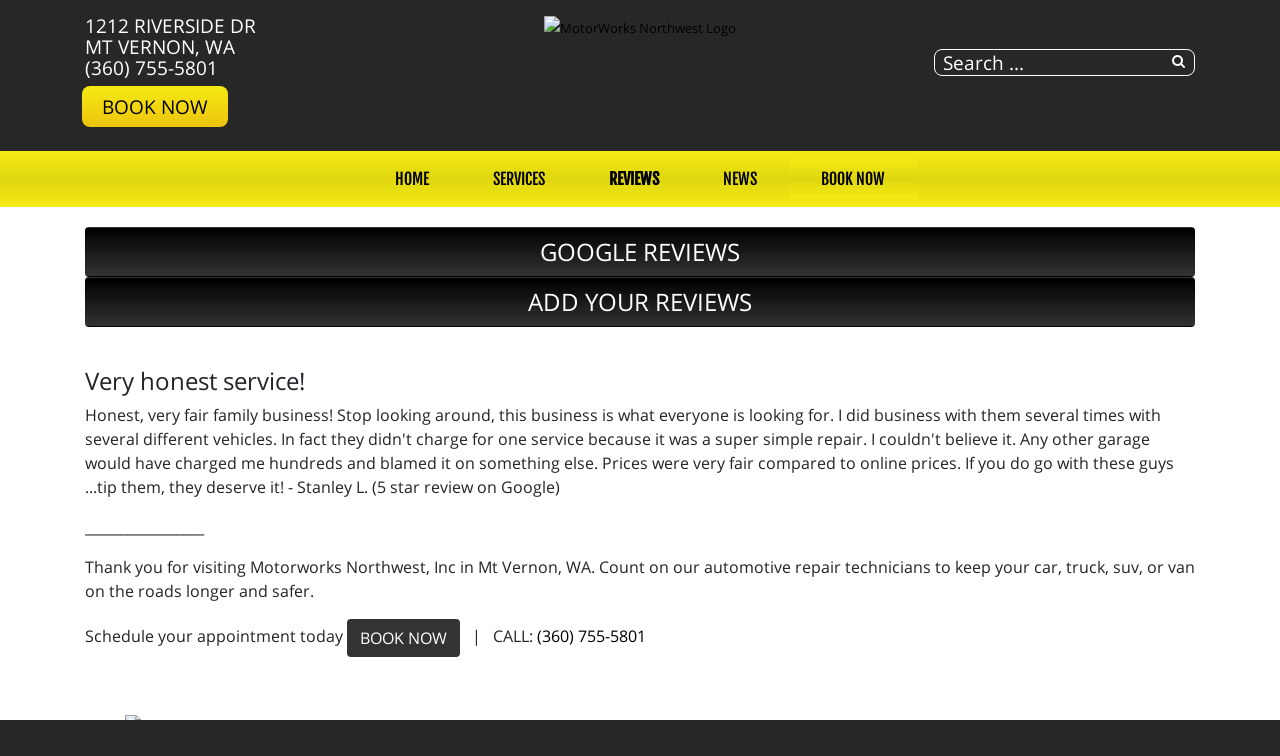

--- FILE ---
content_type: text/html; charset=utf-8
request_url: https://motorworksnorthwest.com/reviews/1335-
body_size: 6554
content:
<!DOCTYPE html>
<html lang="en-gb" dir="ltr">
	<head><meta http-equiv="Content-Type" content="text/html; charset=utf-8">
		<meta name="viewport" content="width=device-width, initial-scale=1.0, maximum-scale=3.0, user-scalable=yes"/>
		<meta name="apple-mobile-web-app-capable" content="YES" />
		<link rel="stylesheet" href="/templates/option1_5/css/layout.css">
		<!--<link rel="stylesheet" href="https://maxcdn.bootstrapcdn.com/bootstrap/4.0.0/css/bootstrap.min.css" integrity="sha384-Gn5384xqQ1aoWXA+058RXPxPg6fy4IWvTNh0E263XmFcJlSAwiGgFAW/dAiS6JXm" crossorigin="anonymous">-->
        <!--<link href="https://fonts.googleapis.com/css?family=Kanit&display=swap" rel="stylesheet">
        <link href="https://fonts.googleapis.com/css?family=Abel&display=swap" rel="stylesheet">-->
        <!--<link href="https://stackpath.bootstrapcdn.com/font-awesome/4.7.0/css/font-awesome.min.css" rel="stylesheet" integrity="sha384-wvfXpqpZZVQGK6TAh5PVlGOfQNHSoD2xbE+QkPxCAFlNEevoEH3Sl0sibVcOQVnN" crossorigin="anonymous">-->
		<meta charset="utf-8" />
	<base href="https://motorworksnorthwest.com/reviews/1335-" />
	<meta name="keywords" content="testimonials, reviews" />
	<meta name="description" content="Reviews and testimonials from our customers." />
	<title>Very honest service! - Motorworks Northwest, Inc | Mt Vernon, WA</title>
	<link href="/templates/option1_5/apple_touch_icon.png" rel="apple-touch-icon" sizes="180x180" />
	<link href="/templates/option1_5/favicon.ico" rel="shortcut icon" type="image/vnd.microsoft.icon" />
	<link href="https://motorworksnorthwest.com/component/search/?Itemid=608&amp;catid=42&amp;id=1335&amp;format=opensearch" rel="search" title="Search Motorworks Northwest, Inc | Mt Vernon, WA" type="application/opensearchdescription+xml" />
	<link href="https://motorworksnorthwest.com/plugins/system/osolcaptcha/osolCaptcha/captchaStyle.css" rel="stylesheet" />
	<link href="/templates/system/css/system.css?437d8d9d7066f0eb2ba1a2b6bd0e1a5b" rel="stylesheet" />
	<link href="/media/widgetkit/wk-styles-e020a307.css" rel="stylesheet" id="wk-styles-css" />
	<script type="application/json" class="joomla-script-options new">{"csrf.token":"b638ac424f9844998a190c0534fa1e65","system.paths":{"root":"","base":""}}</script>
	<script src="/templates/option1_5/js/jui/jquery.min.js?437d8d9d7066f0eb2ba1a2b6bd0e1a5b"></script>
	<script src="/media/jui/js/jquery-noconflict.js?437d8d9d7066f0eb2ba1a2b6bd0e1a5b"></script>
	<script src="/media/jui/js/jquery-migrate.min.js?437d8d9d7066f0eb2ba1a2b6bd0e1a5b"></script>
	<script src="/media/system/js/core.js?437d8d9d7066f0eb2ba1a2b6bd0e1a5b"></script>
	<script src="/media/system/js/html5fallback.js"></script>
	<script src="/media/widgetkit/uikit2-9cdbd23d.js"></script>
	<script src="/media/widgetkit/wk-scripts-318ebca6.js"></script>
	<script>

		   
		   				function reloadCapthcha(instanceNo)
						{
							var captchaSrc = "https://motorworksnorthwest.com/index.php?showCaptcha=True&instanceNo="+instanceNo+"&time="+ new Date().getTime();
							//alert(captachaSrc);
							//alert(document.getElementById('captchaCode'+instanceNo));
							document.getElementById('captchaCode'+instanceNo).src = captchaSrc ;
							//alert(document.getElementById('captchaCode'+instanceNo).src);
						} 
						jQuery(window).on('load',  function() {
				new JCaption('img.caption');
			});</script><!-- Global site tag (gtag.js) - Google Analytics -->
<script async src="https://www.googletagmanager.com/gtag/js?id=G-SBEP2QWQQN"></script>
<script>
  window.dataLayer = window.dataLayer || [];
  function gtag(){dataLayer.push(arguments);}
  gtag('js', new Date());

  gtag('config', 'G-SBEP2QWQQN');

	</script>
	<meta property='og:url' content='https://motorworksnorthwest.com/reviews/1335-'>
	<meta property='og:type' content='article'>
	<meta property='og:title' content='Very honest service!'>
	<meta property='og:description' content='
Honest, very fair family business! Stop looking around, this business is what everyone is looking for. I did business with them several times with several different vehicles. In fact they didn&#39;t charge for one service because it was a super simpl...'>
	<meta property='og:image' content='https://motorworksnorthwest.com/images/review-image.png'>

		<link href="/style.css" rel="stylesheet" />
	<script type="text/javascript"></script>
</head>
	<body class=" com_content view-article">
	    <div id="greetings-container">
	        
	    </div>
	    <div id="toolbar-container">
	        <div class="container">
	            <div class="row">
        	        <div class="mb-4 col-md-4 col-sm-12 d-none d-md-block" id="toolbar-l">

<div class="custom"  >
	<div><a href="https://www.google.com/maps/place/Motorworks+Northwest/@48.4315349,-122.3370503,17z/data=!3m1!4b1!4m5!3m4!1s0x54856da1f2525911:0xbb8055dd48a9437!8m2!3d48.4315349!4d-122.3348616" target="_blank">1212 Riverside Dr<br>Mt Vernon, WA</a></div><div><a href="tel:(360) 755-5801">(360) 755-5801</a></div><div><a class="rounded-btn" href="/schedule-an-appointment">Book Now</a></div></div>
</div>
        	        <div class="col-md-4 col-sm-12" id="logo"><a href="/index.php">

<div class="custom"  >
	<p><img src="/images/SITE_assets/MotorWorks-Northwest-Logo.png" alt="MotorWorks Northwest Logo" width="400" height="135" /></p></div>
</a></div>
        	        <div class="col-md-4 col-sm-12 d-none d-md-block" id="toolbar-r">

<div class="custom"  >
	<h3 style="text-align: right; margin-bottom: 10px;">
<a href="https://www.google.com/maps/place/Motorworks+Northwest/@48.4315349,-122.3370503,17z/data=!3m1!4b1!4m5!3m4!1s0x54856da1f2525911:0xbb8055dd48a9437!8m2!3d48.4315349!4d-122.3348616" class="uk-icon-button uk-icon-map-marker" aria-label="Contact Page Link" target="_blank"> </a> &nbsp; <a href="https://www.facebook.com/MotorworksNorthwestfacescarhelp/" target="_blank" class="uk-icon-button uk-icon-facebook" aria-label="Facebook Link"></a> &nbsp; <a href="https://www.google.com/maps/place/Motorworks+Northwest/@48.4315349,-122.3370503,17z/data=!3m1!4b1!4m5!3m4!1s0x54856da1f2525911:0xbb8055dd48a9437!8m2!3d48.4315349!4d-122.3348616" target="_blank" class="uk-icon-button uk-icon-google" aria-label="Google Link"></a></h3></div>
<div class="searchstyle-blank">
	<form action="/reviews" method="post" class="form-inline">
		<label for="mod-search-searchword" class="element-invisible"></label> <input name="searchword" id="mod-search-searchword" maxlength="200"  class="inputbox search-query" type="search" placeholder="Search ..." title="search"/>		<input type="hidden" name="task" value="search" />
		<input type="hidden" name="option" value="com_search" />
		<input type="hidden" name="Itemid" value="608" />
	</form>
</div>
</div>
    	        </div>
	        </div>
	    </div>
	    <div id="menu-container">
	        <div class="container">
	            <div class="row d-none d-md-block">
        	        <div class="col-md-12 col-sm-12">
        	            <nav class="navbar navbar-expand-md navbar-light ">
        	                <ul class="nav menu mx-auto menu-dropdown">
<li class="nav-item item-53 default"><a href="/" class="nav-link ">Home</a></li><li class="nav-item item-187 deeper parent"><a href="/services" class="nav-link ">Services</a><ul class="dropdown-menu"><li class="nav-item item-819"><a href="/services/faq" class="nav-link ">FAQ</a></li><li class="nav-item item-290"><a href="/services/fleet-services" class="nav-link ">Fleet Services</a></li><li class="nav-item item-198"><a href="/services/engines-a-transmissions" class="nav-link ">JASPER® Engines</a></li><li class="nav-item item-720"><a href="/services/vehicles-we-service" class="nav-link ">Vehicles We Service</a></li></ul></li><li class="nav-item item-608 current active deeper parent"><a href="/reviews" class="nav-link ">Reviews</a><ul class="dropdown-menu"><li class="nav-item item-609"><a href="/reviews/review-us" class="nav-link ">Review Us</a></li></ul></li><li class="nav-item item-208 deeper parent"><a href="/news" class="nav-link ">NEWS</a><ul class="dropdown-menu"><li class="nav-item item-209"><a href="/news/shop-news" class="nav-link ">Shop News</a></li><li class="nav-item item-211 current active"><a href="/reviews" class="nav-link">Reviews</a></li><li class="nav-item item-297"><a href="/reviews/review-us" class="nav-link">HOW DID WE DO?</a></li><li class="nav-item item-214"><a href="/news/jasper-news" class="nav-link ">JASPER News</a></li></ul></li><li class="nav-item item-206 deeper parent"><a href="/schedule-an-appointment" class="nav-link appointment-link uk-button-primary no-sppb-btn sppb-btn-primary">Book Now</a><ul class="dropdown-menu"><li class="nav-item item-768"><a href="/contact-us" class="nav-link">Contact</a></li></ul></li></ul>



        	            </nav>
    	            </div>
	            </div>
	            <div class=" d-sm-block d-md-none">
    	            <div class="row">
        	            <div class="col-2">
        	                <a class="fa fa-bars" onClick="offcanvasToggle();"></a> 
        	            </div>
        	            <div class="col-10">
        	                

<div class="custom"  >
	<h3 style="text-align: right; margin-top: 9px; margin-bottom: 9px;">
<a href="tel:(360) 755-5801" class="uk-icon-button uk-icon-phone"></a> &nbsp; 
<a href="https://www.google.com/maps/place/Motorworks+Northwest/@48.4315349,-122.3370503,17z/data=!3m1!4b1!4m5!3m4!1s0x54856da1f2525911:0xbb8055dd48a9437!8m2!3d48.4315349!4d-122.3348616" old-href="index.php/contact-us#contactmap" class="uk-icon-button uk-icon-map-marker" aria-label="Find Us"> </a> &nbsp; <a href="https://www.facebook.com/MotorworksNorthwestfacescarhelp/" target="_blank" class="uk-icon-button uk-icon-facebook" aria-label="Facebook Link"></a> &nbsp; <a href="https://www.google.com/maps/place/Motorworks+Northwest/@48.4315349,-122.3370503,17z/data=!3m1!4b1!4m5!3m4!1s0x54856da1f2525911:0xbb8055dd48a9437!8m2!3d48.4315349!4d-122.3348616" target="_blank" class="uk-icon-button uk-icon-google" aria-label="Google Link"></a></h3></div>

    	                </div>
        	        </div>
        	    </div>
	        </div>
	    </div>
	    	    <div id="main-top-container" class="mod-container">
	        <div class="container">
	            <div class="row">
        	        <div class="col-md-12 col-sm-12">
	                    

<div class="customreviews"  >
	<div class="uk-grid">
<div class="uk-width-medium-1-2 uk-row-first"><a href="https://www.google.com/maps/place/Motorworks+Northwest/@48.4315349,-122.3370503,17z/data=!3m1!4b1!4m7!3m6!1s0x54856da1f2525911:0xbb8055dd48a9437!8m2!3d48.4315349!4d-122.3348616!9m1!1b1" target="_blank" class="btn" style="width: 100%; background-color: #333; background-image: linear-gradient(to bottom, #000, #333); margin: 0; padding: 0; color: white; font-size: 1.5em; line-height: 2em;"><i class="uk-icon uk-icon-google"></i> GOOGLE REVIEWS</a></div><div class="uk-width-medium-1-2"><a href="/reviews/review-us" class="btn" style="width: 100%; background-color: #333; background-image: linear-gradient(to bottom, #000, #333); margin: 0; padding: 0; color: white; font-size: 1.5em; line-height: 2em;"><i class="uk-icon uk-icon-pencil"></i> ADD YOUR REVIEWS</a></div>
</div></div>

	                </div>
                </div>
            </div>
	    </div>
	    	    
	    <div id="main-container">
	        <div class="before-container">
	            <div class="before-container-2">
        	        <div class="container">
        	            <div class="row">
        	                <div class="col-md-12 col-sm-12">
                        	    <div id="system-message-container">
	</div>

                        		<div class="item-page" itemscope itemtype="https://schema.org/Article">
	<meta itemprop="inLanguage" content="en-GB" />
	
		
			<div class="page-header">
					<h2 itemprop="headline">
				Very honest service!			</h2>
									</div>
					
	
				
								<div itemprop="articleBody">
		<div class="en-intro-text">
<p>Honest, very fair family business! Stop looking around, this business is what everyone is looking for. I did business with them several times with several different vehicles. In fact they didn't charge for one service because it was a super simple repair. I couldn't believe it. Any other garage would have charged me hundreds and blamed it on something else. Prices were very fair compared to online prices. If you do go with these guys ...tip them, they deserve it! - Stanley L. (5 star review on Google)</p>
</div> <p>_________________</p><p>Thank you for visiting Motorworks Northwest, Inc in Mt Vernon, WA. Count on our automotive repair technicians to keep your car, truck, suv, or van on the roads longer and safer.</p><p>Schedule your appointment today <a href="/schedule-an-appointment" class="btn" style="background: #333; background-color: #333; color: white;">BOOK NOW</a> &nbsp; | &nbsp; CALL: <a href="tel:(360) 755-5801">(360) 755-5801 </a></p>	</div>

		
	
							</div>

                    		</div>
        	            </div>
                    </div>
                </div>
            </div>
        </div>
	    
	    	    <div id="bottom-a-container" class="mod-container">
	        <div class="container">
	            <div class="row">
        	        <div class="col-md-12 col-sm-12">
	                    

<div class="customour-brands"  >
		
<div data-uk-slideset="{autoplay: true ,default: 2,small: 3,medium: 6,large: 6,xlarge: 6}">

    
    <div class="uk-slidenav-position uk-margin">

        <ul class="uk-slideset uk-grid uk-grid-match uk-flex-center uk-grid-width-1-2 uk-grid-width-small-1-3 uk-grid-width-medium-1-6 uk-grid-width-large-1-6 uk-grid-width-xlarge-1-6">
        
            <li>

                <div class="uk-panel uk-text-center">

                    
                    
                                        <div class="uk-text-center uk-panel-teaser"><div class="uk-overlay uk-overlay-hover "><img src="/images/BRAND_BUTTONS/jasper.png" alt="Jasper"><a class="uk-position-cover" href="/index.php/services/engines-a-transmissions" aria-label="Jasper"></a></div></div>
                    
                    
                    
                    
                    
                    
                </div>

            </li>

        
            <li>

                <div class="uk-panel uk-text-center">

                    
                    
                                        <div class="uk-text-center uk-panel-teaser"><div class="uk-overlay uk-overlay-hover "><img src="/images/BRAND_BUTTONS/acdelco.png" alt="Acdelco"><a class="uk-position-cover" href="/index.php/brands/acdelco-parts" aria-label="Acdelco"></a></div></div>
                    
                    
                    
                    
                    
                    
                </div>

            </li>

        
            <li>

                <div class="uk-panel uk-text-center">

                    
                    
                                        <div class="uk-text-center uk-panel-teaser"><div class="uk-overlay uk-overlay-hover "><img src="/images/BRAND_BUTTONS/asa.png" alt="Asa"><a class="uk-position-cover" href="/index.php/affiliations/asa-excellence" aria-label="Asa"></a></div></div>
                    
                    
                    
                    
                    
                    
                </div>

            </li>

        
            <li>

                <div class="uk-panel uk-text-center">

                    
                    
                                        <div class="uk-text-center uk-panel-teaser"><div class="uk-overlay uk-overlay-hover "><img src="/images/BRAND_BUTTONS/ase.png" alt="ASE"><a class="uk-position-cover" href="/index.php/affiliations/ase-certified" aria-label="ASE"></a></div></div>
                    
                    
                    
                    
                    
                    
                </div>

            </li>

        
            <li>

                <div class="uk-panel uk-text-center">

                    
                    
                                        <div class="uk-text-center uk-panel-teaser"><div class="uk-overlay uk-overlay-hover "><img src="/images/BRAND_BUTTONS/bosch.png" alt="Bosch Automotive"><a class="uk-position-cover" href="/index.php/brands/bosch-automotive" aria-label="Bosch Automotive"></a></div></div>
                    
                    
                    
                    
                    
                    
                </div>

            </li>

        
            <li>

                <div class="uk-panel uk-text-center">

                    
                    
                                        <div class="uk-text-center uk-panel-teaser"><div class="uk-overlay uk-overlay-hover "><img src="/images/BRAND_BUTTONS/cummins.png" alt="Cummins Diesel"><a class="uk-position-cover" href="/index.php/brands/cummins-diesel" aria-label="Cummins Diesel"></a></div></div>
                    
                    
                    
                    
                    
                    
                </div>

            </li>

        
            <li>

                <div class="uk-panel uk-text-center">

                    
                    
                                        <div class="uk-text-center uk-panel-teaser"><div class="uk-overlay uk-overlay-hover "><img src="/images/BRAND_BUTTONS/duramax.png" alt="Duramax Diesel"><a class="uk-position-cover" href="/index.php/brands/duramax-diesel" aria-label="Duramax Diesel"></a></div></div>
                    
                    
                    
                    
                    
                    
                </div>

            </li>

        
            <li>

                <div class="uk-panel uk-text-center">

                    
                    
                                        <div class="uk-text-center uk-panel-teaser"><img src="/images/BRAND_BUTTONS/enterprise_fleet.png" alt="Enterprise Fleet"></div>
                    
                    
                    
                    
                    
                    
                </div>

            </li>

        
            <li>

                <div class="uk-panel uk-text-center">

                    
                    
                                        <div class="uk-text-center uk-panel-teaser"><div class="uk-overlay uk-overlay-hover "><img src="/images/BRAND_BUTTONS/fleet.png" alt="Fleet Services"><a class="uk-position-cover" href="/index.php/services/fleet-services" aria-label="Fleet Services"></a></div></div>
                    
                    
                    
                    
                    
                    
                </div>

            </li>

        
            <li>

                <div class="uk-panel uk-text-center">

                    
                    
                                        <div class="uk-text-center uk-panel-teaser"><div class="uk-overlay uk-overlay-hover "><img src="/images/BRAND_BUTTONS/powerstroke.png" alt="Ford Power Stroke Diesel"><a class="uk-position-cover" href="/index.php/brands/ford-power-stroke" aria-label="Ford Power Stroke Diesel"></a></div></div>
                    
                    
                    
                    
                    
                    
                </div>

            </li>

        
            <li>

                <div class="uk-panel uk-text-center">

                    
                    
                                        <div class="uk-text-center uk-panel-teaser"><div class="uk-overlay uk-overlay-hover "><img src="/images/BRAND_BUTTONS/motorcraft.png" alt="Motorcraft Parts"><a class="uk-position-cover" href="/index.php/brands/motorcraft-parts" aria-label="Motorcraft Parts"></a></div></div>
                    
                    
                    
                    
                    
                    
                </div>

            </li>

        
            <li>

                <div class="uk-panel uk-text-center">

                    
                    
                                        <div class="uk-text-center uk-panel-teaser"><img src="/images/BRAND_BUTTONS/oreilly.png" alt="Oreilly"></div>
                    
                    
                    
                    
                    
                    
                </div>

            </li>

        
            <li>

                <div class="uk-panel uk-text-center">

                    
                    
                                        <div class="uk-text-center uk-panel-teaser"><div class="uk-overlay uk-overlay-hover "><img src="/images/BRAND_BUTTONS/stateinspections.png" alt="State Inspection"><a class="uk-position-cover" href="/index.php/services" aria-label="State Inspection"></a></div></div>
                    
                    
                    
                    
                    
                    
                </div>

            </li>

        
            <li>

                <div class="uk-panel uk-text-center">

                    
                    
                                        <div class="uk-text-center uk-panel-teaser"><div class="uk-overlay uk-overlay-hover "><img src="/images/BRAND_BUTTONS/valvoline.png" alt="Valvoline"><a class="uk-position-cover" href="/index.php/brands/valvoline" aria-label="Valvoline"></a></div></div>
                    
                    
                    
                    
                    
                    
                </div>

            </li>

        
            <li>

                <div class="uk-panel uk-text-center">

                    
                    
                                        <div class="uk-text-center uk-panel-teaser"><img src="/images/BRAND_BUTTONS/wifi.png" alt="Wifi Available"></div>
                    
                    
                    
                    
                    
                    
                </div>

            </li>

                </ul>

                <a href="#" class="uk-slidenav  uk-slidenav-previous uk-hidden-touch" data-uk-slideset-item="previous" aria-label="Previous Slide"></a>
        <a href="#" class="uk-slidenav  uk-slidenav-next uk-hidden-touch" data-uk-slideset-item="next" aria-label="Next Slide"></a>
        
    </div>

    
    
    
</div>
</div>

	                </div>
                </div>
            </div>
	    </div>
	    	    <div id="bottom-d-container" class="mod-container">
	        <div class="container">
	            <div class="row">
	                    

<div class="custom col-md-4 col-sm-12"  >
	<h2>Motorworks Northwest, Inc<span style="color: #ff0000;"><br /></span></h2>
<p>1212 Riverside Dr <br />Mt Vernon, WA 98273<br />
<a href="https://www.google.com/maps/place/Motorworks+Northwest/@48.4315349,-122.3370503,17z/data=!3m1!4b1!4m5!3m4!1s0x54856da1f2525911:0xbb8055dd48a9437!8m2!3d48.4315349!4d-122.3348616" target="_blank">Get Directions</a></p>
<p><a href="/index.php/contact-us#contactmap"><img class="uk-float-left uk-hidden-medium uk-hidden-small" style="margin-right: 15px; float: left;" src="/images/location_small.png" alt="location small" width="38" height="38" /></a> <a href="tel:(360) 755-5801">(360) 755-5801</a> <br /><a href="mailto:mwnw111@gmail.com?subject=website">Email the Shop</a></p></div>


<div class="custom col-md-4 col-sm-12"  >
	<h2>SHOP HOURS</h2>
<table>
<tbody>
<tr>
<td align="left">Weekdays:</td>
<td rowspan="7">&nbsp;</td>
<td align="left">8:00 AM - 5:00 PM</td>
</tr>
<tr>
<td align="left">Weekends:</td>
<td align="left">CLOSED</td>
</tr>
</tbody>
</table>
<p><a href="/index.php/schedule-an-appointment" class="uk-button uk-button-primary" style="height: 38px; padding-left: 5px; padding-right: 5px;">Make An Appointment</a></p>
<p><a href="https://www.facebook.com/MotorworksNorthwestfacescarhelp/" target="_blank" class="uk-icon-button uk-icon-facebook" aria-label="Facebook Link"></a> <a href="https://www.google.com/maps/place/Motorworks+Northwest/@48.4315349,-122.3370503,17z/data=!3m1!4b1!4m5!3m4!1s0x54856da1f2525911:0xbb8055dd48a9437!8m2!3d48.4315349!4d-122.3348616" target="_blank" class="uk-icon-button uk-icon-google" aria-label="Google Link"></a> </p></div>
<ul class="latestnewsstyle-rounded color-white bottom-news col-12 col-md-4 mod-list">
	<li itemscope itemtype="https://schema.org/Article">
		<a href="/reviews/1819-new-customer-review-from-diana-echols" itemprop="url">
			<span itemprop="name">
				New Customer Review from Diana Echols			</span>
		</a>
	</li>
	<li itemscope itemtype="https://schema.org/Article">
		<a href="/reviews/1675-new-customer-review-from-mike-hobson" itemprop="url">
			<span itemprop="name">
				New Customer Review from Mike Hobson			</span>
		</a>
	</li>
	<li itemscope itemtype="https://schema.org/Article">
		<a href="/news/shop-news/1288-" itemprop="url">
			<span itemprop="name">
				Getting the Most Out of Your Fuel Tank			</span>
		</a>
	</li>
</ul>

                </div>
            </div>
	    </div>
	    	    <div id="footer-container" class="mod-container">
	        <div class="container">
	            <div class="row">
                            <div class="col ">
            

<div class="custom"  >
	<div style="text-align: center;">		<div class="moduletable">
						

<div class="custom"  >
	<div style="text-align: center">
<div id="google_translate_element" style="display: inline-block; margin-right: 10px;"></div>
<a href="http://support.completemarketingresources.com/open.php" target="_blank" id="openticket" style="color: white; background: black; border: 1px solid white; padding: 5px 10px; border-radius: 5px;">WEBSITE CHANGES</a></div>
<script type="text/javascript">
function googleTranslateElementInit() {
  new google.translate.TranslateElement({pageLanguage: 'en', layout: google.translate.TranslateElement.InlineLayout.SIMPLE}, 'google_translate_element');
}
</script><script type="text/javascript" src="//translate.google.com/translate_a/element.js?cb=googleTranslateElementInit"></script>
        <p align="center">

<style>
@media(max-width: 766px){
  #openticket{
    display: block;
    width: 95%;
    max-width: 300px;
    clear: both;
    margin-left: auto;
    margin-right: auto;
    margin-top: 10px;
    margin-bottom: 5px;
  }
}
</style></div>
		</div>
	</div>
<small><small>
<p style="text-align: center;">© Program, Brand & Specialty Pages, News Blog Content, Page Layout, and CMR EasyNews Programming by <a href="http://completemarketingresources.com" target="_blank">CMR, Inc</a> a <a href="https://jasperwebsites.com" target="_blank">JSP Website</a> or <a href="https://topautowebsite.com/" target="_blank">Top Auto Website</a></p>
<p style="text-align: center;"><a href="/drop-off-your-vehicle-form?view=form">24-Hr Drop Form</a> &nbsp; | &nbsp; <a href="/accessibility"><i class="uk-icon uk-icon-wheelchair"></i> ADA Accessibility</a> &nbsp; | &nbsp; <a href="/job-application?view=form">Job Application</a> &nbsp; | &nbsp; <a href="/privacy-policy">Privacy Policy</a> &nbsp; | &nbsp; <a href="/sitemap">Sitemap</a></p>
<p style="text-align: center;"><a href="http://easynews.cmrhosting.com/a/motorworksnorthwest.com" target="_blank" >ADD ARTICLE</a> &nbsp; | &nbsp; <a href="/lis">LIS</a><!-- &nbsp; | &nbsp; <a href="http://support.completemarketingresources.com/open.php" target="_blank" id="openticket" style="color: white; background: black; border: 1px solid white; padding: 5px 10px; border-radius: 5px;">WEBSITE CHANGES</a>--></p>
</small></small>
<!--<p style="text-align: center;"><a href="/" target="_blank" class="btn uk-width-medium-3-10" style="background: #d32033; color: white; margin: 0px 30px 10px 0px;">ADD ARTICLE</a><a href="/lis" class="btn uk-width-medium-3-10" style="background: #5c5c5c; color: white; margin: 0px 30px 10px 0px;">LOGIN</a><a href="http://support.completemarketingresources.com/open.php" target="_blank" class="btn uk-width-medium-3-10" style="background: black; color: white; margin-bottom: 10px;" id="openticket">WEBSITE CHANGES</a></p>--></div>
        </div>
    
                </div>
            </div>
	    </div>
	    	    <div id="offcanvas-container">
	        <div class="col"><a class="fa fa-close" onClick="offcanvasToggle();"></a></div>
	                <div class="col ">
            <div class="search">
	<form action="/reviews" method="post" class="form-inline">
		<label for="mod-search-searchword" class="element-invisible"></label> <input name="searchword" id="mod-search-searchword" maxlength="200"  class="inputbox search-query" type="search" placeholder="Search ..." title="search"/>		<input type="hidden" name="task" value="search" />
		<input type="hidden" name="option" value="com_search" />
		<input type="hidden" name="Itemid" value="608" />
	</form>
</div>
        </div>
            <div class="col ">
            <ul class="nav menu mx-auto menu-dropdown">
<li class="nav-item item-53 default"><a href="/" class="nav-link ">Home</a></li><li class="nav-item item-187 deeper parent"><a href="/services" class="nav-link ">Services</a><ul class="dropdown-menu"><li class="nav-item item-819"><a href="/services/faq" class="nav-link ">FAQ</a></li><li class="nav-item item-290"><a href="/services/fleet-services" class="nav-link ">Fleet Services</a></li><li class="nav-item item-198"><a href="/services/engines-a-transmissions" class="nav-link ">JASPER® Engines</a></li><li class="nav-item item-720"><a href="/services/vehicles-we-service" class="nav-link ">Vehicles We Service</a></li></ul></li><li class="nav-item item-608 current active deeper parent"><a href="/reviews" class="nav-link ">Reviews</a><ul class="dropdown-menu"><li class="nav-item item-609"><a href="/reviews/review-us" class="nav-link ">Review Us</a></li></ul></li><li class="nav-item item-208 deeper parent"><a href="/news" class="nav-link ">NEWS</a><ul class="dropdown-menu"><li class="nav-item item-209"><a href="/news/shop-news" class="nav-link ">Shop News</a></li><li class="nav-item item-211 current active"><a href="/reviews" class="nav-link">Reviews</a></li><li class="nav-item item-297"><a href="/reviews/review-us" class="nav-link">HOW DID WE DO?</a></li><li class="nav-item item-214"><a href="/news/jasper-news" class="nav-link ">JASPER News</a></li></ul></li><li class="nav-item item-206 deeper parent"><a href="/schedule-an-appointment" class="nav-link appointment-link uk-button-primary no-sppb-btn sppb-btn-primary">Book Now</a><ul class="dropdown-menu"><li class="nav-item item-768"><a href="/contact-us" class="nav-link">Contact</a></li></ul></li></ul>


        </div>
    
	    </div>
	    	    
		
		<script>
    		var offcanvas = false;
    		
    		function offcanvasToggle(){
    		    if (!offcanvas){
    		        jQuery('body').addClass('offcanvas');
    		        offcanvas = true;
    		    }else{
    		        jQuery('body').removeClass('offcanvas');
    		        offcanvas = false;
    		    }
    		}
    		
    		jQuery(document).ready(function(){
        		jQuery('li.deeper').on('touchstart', function (e) {
                    if (!jQuery(this).hasClass('open')) {
                        e.preventDefault();
                        jQuery(this).addClass('open');
                        jQuery('li.deeper').not(this).removeClass('open');
                        
                        return false;
                    } else {
                        return true;
                    }
                });
    		});
    		
    		jQuery('#openticket').attr('href', jQuery('#openticket').attr('href') + "?web=" + location.hostname);
		</script>
	
    <!--<script  src="/templates/option1_5/js/jui/jquery.min.js"></script>
    <script type="text/javascript">jQuery.noConflict();</script>-->
    <script src="/templates/option1_5/js/popper.min.js"></script>
    <script src="/templates/option1_5/js/bootstrap.min.js"></script>
	</body>
</html>


--- FILE ---
content_type: text/css
request_url: https://motorworksnorthwest.com/style.css
body_size: 2736
content:
/* Used for Color Schemes, don't edit */

body{
    background: none;
    /* color background #272727 */
	background-color:#272727;
    /* endcolor */
    
    /* color background-image url('templates/option1_5/images/background.png') */
    background-image: url('images/background_dk.jpg');
    /* endcolor */
}

a, a:hover {
    /* color link #000000 */
    color: #000000;
    /* endcolor */
}

#toolbar-l a{
    /* color toolbar-link #ffffff */
    color: #ffffff;
    /* endcolor */
}

#toolbar-r .uk-icon-button{
    /* color toolbar-social #ffffff */
    background: #ffffff;
    /* endcolor */
  
    /* color toolbar-social-color #232829 */
    color: #232829;
    /* endcolor */
}

#toolbar-r .searchstyle-blank form, #toolbar-r .mod_search164 form{
    /* color toolbar-search #ffffff */
    border: 1px solid #ffffff;
    /* endcolor */
}

#toolbar-r .searchstyle-blank:after, #toolbar-r .mod_search164:after, #toolbar-r ::placeholder, #toolbar-r #mod-search-searchword, #toolbar-r #mod-search-searchword164{
    /* color toolbar-search-text #ffffff */
    color: #ffffff;
    /* endcolor */
}

nav li > a, nav li > a:hover {
    /* color menu-item #ffffff */
    color: #000;
    /* endcolor */
}

nav li.active > a, nav li.active > a:hover{
    /* color active-menu-item #ffffff */
    color: #000;
    /* endcolor */
}

#menu-container, .dropdown-menu, #offcanvas-container ul > li{
    /* color menu-background #353535 */
    background: #F5EB14;
    background-image: linear-gradient(#F5EB14, #e0d710, #F5EB14);
    /* endcolor */
}

#menu-container .appointment-link{
    /* color appointment-button-background #009444 */
    background: #F5EB14;
    background-image: linear-gradient(#F5EB14, #e0d710, #F5EB14);
    /* endcolor */
}

.page-frontpage #bottom-a-container, .page-frontpage #bottom-c-container{
    border-top: 8px solid #353535;
    border-bottom: 8px solid #353535;
}

/*.page-frontpage #main-container .before-container{
    background: #353535;
}*/

/* Mobile Menu #offcanvas-container ul > li{
    background: #353535;
}*/

.uk-button-primary, .readmore .btn, .btn-primary, .btn-primary:hover, .uk-button-primary:focus, .uk-button-primary:hover{
    background: #F5EB14;
    background-image: linear-gradient(#F5EB14, #edc40e);
  	color: black;
}

.rounded-btn{
    background: #F5EB14;
    background-image: linear-gradient(#F5EB14, #edc40e);
    color: black;
}

#toolbar-l .rounded-btn, #bottom-d-container a.uk-button{
  color: #000;
}

.page-frontpage #bottom-a-container .reviews-flag{
    background-image: url('templates/option1_5/images/dark/ribbon.png');
}

.city-map{
    background: url('templates/option1_5/images/dark/city.jpg');
}

.main-color{
    color: #353535;
}

/* Need to do some SQL Replace on Color Scheme Change thru Modules */

